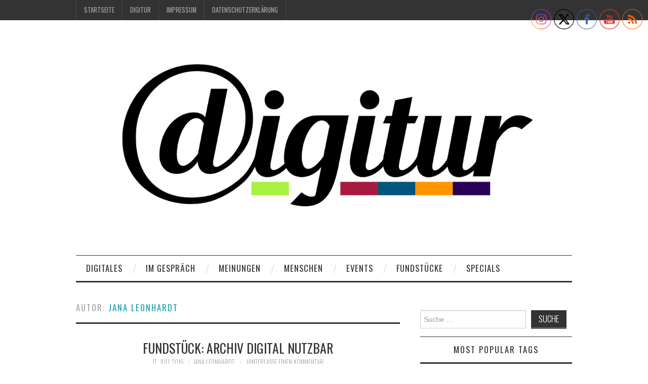

--- FILE ---
content_type: text/html; charset=UTF-8
request_url: https://digitur.de/author/skjaleon/
body_size: 84709
content:
<!DOCTYPE html>
<html lang="de-DE">
<head>
	<title>Jana Leonhardt, Autor auf Digitur</title>

	<meta charset="UTF-8">
	<meta name="viewport" content="width=device-width">

	<link rel="profile" href="http://gmpg.org/xfn/11">
	<link rel="pingback" href="https://digitur.de/xmlrpc.php">
	<link rel="shortcut icon" href="https://digitur.de/wp-content/uploads/2020/02/digitur_d_big-scaled.jpg" />


	          <script>
            (function(d){
              var js, id = 'powr-js', ref = d.getElementsByTagName('script')[0];
              if (d.getElementById(id)) {return;}
              js = d.createElement('script'); js.id = id; js.async = true;
              js.src = '//www.powr.io/powr.js';
              js.setAttribute('powr-token','sJiQTbQhow1463757226');
              js.setAttribute('external-type','wordpress');
              ref.parentNode.insertBefore(js, ref);
            }(document));
          </script>
          <meta name='robots' content='index, follow, max-image-preview:large, max-snippet:-1, max-video-preview:-1' />
<!-- Jetpack Site Verification Tags -->
<meta name="google-site-verification" content="A8n8TzMHZL0XIIZ9Pb6RAvLrAX9jo-8cHP1zcBznuVo" />

	<!-- This site is optimized with the Yoast SEO plugin v22.6 - https://yoast.com/wordpress/plugins/seo/ -->
	<title>Jana Leonhardt, Autor auf Digitur</title>
	<link rel="canonical" href="https://digitur.de/author/skjaleon/" />
	<meta property="og:locale" content="de_DE" />
	<meta property="og:type" content="profile" />
	<meta property="og:title" content="Jana Leonhardt, Autor auf Digitur" />
	<meta property="og:url" content="https://digitur.de/author/skjaleon/" />
	<meta property="og:site_name" content="Digitur" />
	<meta property="og:image" content="https://secure.gravatar.com/avatar/4282e3ef7789ad2cd8323e30788367b0?s=500&d=mm&r=g" />
	<script type="application/ld+json" class="yoast-schema-graph">{"@context":"https://schema.org","@graph":[{"@type":"ProfilePage","@id":"https://digitur.de/author/skjaleon/","url":"https://digitur.de/author/skjaleon/","name":"Jana Leonhardt, Autor auf Digitur","isPartOf":{"@id":"https://digitur.de/#website"},"breadcrumb":{"@id":"https://digitur.de/author/skjaleon/#breadcrumb"},"inLanguage":"de-DE","potentialAction":[{"@type":"ReadAction","target":["https://digitur.de/author/skjaleon/"]}]},{"@type":"BreadcrumbList","@id":"https://digitur.de/author/skjaleon/#breadcrumb","itemListElement":[{"@type":"ListItem","position":1,"name":"Home","item":"https://digitur.de/"},{"@type":"ListItem","position":2,"name":"Archiv für Jana Leonhardt"}]},{"@type":"WebSite","@id":"https://digitur.de/#website","url":"https://digitur.de/","name":"Digitur","description":"Literatur in der digitalen Welt","potentialAction":[{"@type":"SearchAction","target":{"@type":"EntryPoint","urlTemplate":"https://digitur.de/?s={search_term_string}"},"query-input":"required name=search_term_string"}],"inLanguage":"de-DE"},{"@type":"Person","@id":"https://digitur.de/#/schema/person/e4d98bf1daf69e2c6d871192d1037ea6","name":"Jana Leonhardt","image":{"@type":"ImageObject","inLanguage":"de-DE","@id":"https://digitur.de/#/schema/person/image/ac26e02e9b38eea64d952da62d09ea24","url":"https://secure.gravatar.com/avatar/4282e3ef7789ad2cd8323e30788367b0?s=96&d=mm&r=g","contentUrl":"https://secure.gravatar.com/avatar/4282e3ef7789ad2cd8323e30788367b0?s=96&d=mm&r=g","caption":"Jana Leonhardt"},"mainEntityOfPage":{"@id":"https://digitur.de/author/skjaleon/"}}]}</script>
	<!-- / Yoast SEO plugin. -->


<link rel='dns-prefetch' href='//stats.wp.com' />
<link rel='dns-prefetch' href='//fonts.googleapis.com' />
<link rel='dns-prefetch' href='//fonts.bunny.net' />
<link rel="alternate" type="application/rss+xml" title="Digitur &raquo; Feed" href="https://digitur.de/feed/" />
<link rel="alternate" type="application/rss+xml" title="Digitur &raquo; Kommentar-Feed" href="https://digitur.de/comments/feed/" />
<link rel="alternate" type="application/rss+xml" title="Digitur &raquo; Beiträge nach Jana Leonhardt Feed" href="https://digitur.de/author/skjaleon/feed/" />
<script type="text/javascript">
/* <![CDATA[ */
window._wpemojiSettings = {"baseUrl":"https:\/\/s.w.org\/images\/core\/emoji\/14.0.0\/72x72\/","ext":".png","svgUrl":"https:\/\/s.w.org\/images\/core\/emoji\/14.0.0\/svg\/","svgExt":".svg","source":{"concatemoji":"https:\/\/digitur.de\/wp-includes\/js\/wp-emoji-release.min.js?ver=6.4.1"}};
/*! This file is auto-generated */
!function(i,n){var o,s,e;function c(e){try{var t={supportTests:e,timestamp:(new Date).valueOf()};sessionStorage.setItem(o,JSON.stringify(t))}catch(e){}}function p(e,t,n){e.clearRect(0,0,e.canvas.width,e.canvas.height),e.fillText(t,0,0);var t=new Uint32Array(e.getImageData(0,0,e.canvas.width,e.canvas.height).data),r=(e.clearRect(0,0,e.canvas.width,e.canvas.height),e.fillText(n,0,0),new Uint32Array(e.getImageData(0,0,e.canvas.width,e.canvas.height).data));return t.every(function(e,t){return e===r[t]})}function u(e,t,n){switch(t){case"flag":return n(e,"\ud83c\udff3\ufe0f\u200d\u26a7\ufe0f","\ud83c\udff3\ufe0f\u200b\u26a7\ufe0f")?!1:!n(e,"\ud83c\uddfa\ud83c\uddf3","\ud83c\uddfa\u200b\ud83c\uddf3")&&!n(e,"\ud83c\udff4\udb40\udc67\udb40\udc62\udb40\udc65\udb40\udc6e\udb40\udc67\udb40\udc7f","\ud83c\udff4\u200b\udb40\udc67\u200b\udb40\udc62\u200b\udb40\udc65\u200b\udb40\udc6e\u200b\udb40\udc67\u200b\udb40\udc7f");case"emoji":return!n(e,"\ud83e\udef1\ud83c\udffb\u200d\ud83e\udef2\ud83c\udfff","\ud83e\udef1\ud83c\udffb\u200b\ud83e\udef2\ud83c\udfff")}return!1}function f(e,t,n){var r="undefined"!=typeof WorkerGlobalScope&&self instanceof WorkerGlobalScope?new OffscreenCanvas(300,150):i.createElement("canvas"),a=r.getContext("2d",{willReadFrequently:!0}),o=(a.textBaseline="top",a.font="600 32px Arial",{});return e.forEach(function(e){o[e]=t(a,e,n)}),o}function t(e){var t=i.createElement("script");t.src=e,t.defer=!0,i.head.appendChild(t)}"undefined"!=typeof Promise&&(o="wpEmojiSettingsSupports",s=["flag","emoji"],n.supports={everything:!0,everythingExceptFlag:!0},e=new Promise(function(e){i.addEventListener("DOMContentLoaded",e,{once:!0})}),new Promise(function(t){var n=function(){try{var e=JSON.parse(sessionStorage.getItem(o));if("object"==typeof e&&"number"==typeof e.timestamp&&(new Date).valueOf()<e.timestamp+604800&&"object"==typeof e.supportTests)return e.supportTests}catch(e){}return null}();if(!n){if("undefined"!=typeof Worker&&"undefined"!=typeof OffscreenCanvas&&"undefined"!=typeof URL&&URL.createObjectURL&&"undefined"!=typeof Blob)try{var e="postMessage("+f.toString()+"("+[JSON.stringify(s),u.toString(),p.toString()].join(",")+"));",r=new Blob([e],{type:"text/javascript"}),a=new Worker(URL.createObjectURL(r),{name:"wpTestEmojiSupports"});return void(a.onmessage=function(e){c(n=e.data),a.terminate(),t(n)})}catch(e){}c(n=f(s,u,p))}t(n)}).then(function(e){for(var t in e)n.supports[t]=e[t],n.supports.everything=n.supports.everything&&n.supports[t],"flag"!==t&&(n.supports.everythingExceptFlag=n.supports.everythingExceptFlag&&n.supports[t]);n.supports.everythingExceptFlag=n.supports.everythingExceptFlag&&!n.supports.flag,n.DOMReady=!1,n.readyCallback=function(){n.DOMReady=!0}}).then(function(){return e}).then(function(){var e;n.supports.everything||(n.readyCallback(),(e=n.source||{}).concatemoji?t(e.concatemoji):e.wpemoji&&e.twemoji&&(t(e.twemoji),t(e.wpemoji)))}))}((window,document),window._wpemojiSettings);
/* ]]> */
</script>
<style id='wp-emoji-styles-inline-css' type='text/css'>

	img.wp-smiley, img.emoji {
		display: inline !important;
		border: none !important;
		box-shadow: none !important;
		height: 1em !important;
		width: 1em !important;
		margin: 0 0.07em !important;
		vertical-align: -0.1em !important;
		background: none !important;
		padding: 0 !important;
	}
</style>
<link rel='stylesheet' id='wp-block-library-css' href='https://digitur.de/wp-includes/css/dist/block-library/style.min.css?ver=6.4.1' type='text/css' media='all' />
<style id='wp-block-library-inline-css' type='text/css'>
.has-text-align-justify{text-align:justify;}
</style>
<link rel='stylesheet' id='mediaelement-css' href='https://digitur.de/wp-includes/js/mediaelement/mediaelementplayer-legacy.min.css?ver=4.2.17' type='text/css' media='all' />
<link rel='stylesheet' id='wp-mediaelement-css' href='https://digitur.de/wp-includes/js/mediaelement/wp-mediaelement.min.css?ver=6.4.1' type='text/css' media='all' />
<style id='jetpack-sharing-buttons-style-inline-css' type='text/css'>
.jetpack-sharing-buttons__services-list{display:flex;flex-direction:row;flex-wrap:wrap;gap:0;list-style-type:none;margin:5px;padding:0}.jetpack-sharing-buttons__services-list.has-small-icon-size{font-size:12px}.jetpack-sharing-buttons__services-list.has-normal-icon-size{font-size:16px}.jetpack-sharing-buttons__services-list.has-large-icon-size{font-size:24px}.jetpack-sharing-buttons__services-list.has-huge-icon-size{font-size:36px}@media print{.jetpack-sharing-buttons__services-list{display:none!important}}.editor-styles-wrapper .wp-block-jetpack-sharing-buttons{gap:0;padding-inline-start:0}ul.jetpack-sharing-buttons__services-list.has-background{padding:1.25em 2.375em}
</style>
<style id='classic-theme-styles-inline-css' type='text/css'>
/*! This file is auto-generated */
.wp-block-button__link{color:#fff;background-color:#32373c;border-radius:9999px;box-shadow:none;text-decoration:none;padding:calc(.667em + 2px) calc(1.333em + 2px);font-size:1.125em}.wp-block-file__button{background:#32373c;color:#fff;text-decoration:none}
</style>
<style id='global-styles-inline-css' type='text/css'>
body{--wp--preset--color--black: #000000;--wp--preset--color--cyan-bluish-gray: #abb8c3;--wp--preset--color--white: #ffffff;--wp--preset--color--pale-pink: #f78da7;--wp--preset--color--vivid-red: #cf2e2e;--wp--preset--color--luminous-vivid-orange: #ff6900;--wp--preset--color--luminous-vivid-amber: #fcb900;--wp--preset--color--light-green-cyan: #7bdcb5;--wp--preset--color--vivid-green-cyan: #00d084;--wp--preset--color--pale-cyan-blue: #8ed1fc;--wp--preset--color--vivid-cyan-blue: #0693e3;--wp--preset--color--vivid-purple: #9b51e0;--wp--preset--gradient--vivid-cyan-blue-to-vivid-purple: linear-gradient(135deg,rgba(6,147,227,1) 0%,rgb(155,81,224) 100%);--wp--preset--gradient--light-green-cyan-to-vivid-green-cyan: linear-gradient(135deg,rgb(122,220,180) 0%,rgb(0,208,130) 100%);--wp--preset--gradient--luminous-vivid-amber-to-luminous-vivid-orange: linear-gradient(135deg,rgba(252,185,0,1) 0%,rgba(255,105,0,1) 100%);--wp--preset--gradient--luminous-vivid-orange-to-vivid-red: linear-gradient(135deg,rgba(255,105,0,1) 0%,rgb(207,46,46) 100%);--wp--preset--gradient--very-light-gray-to-cyan-bluish-gray: linear-gradient(135deg,rgb(238,238,238) 0%,rgb(169,184,195) 100%);--wp--preset--gradient--cool-to-warm-spectrum: linear-gradient(135deg,rgb(74,234,220) 0%,rgb(151,120,209) 20%,rgb(207,42,186) 40%,rgb(238,44,130) 60%,rgb(251,105,98) 80%,rgb(254,248,76) 100%);--wp--preset--gradient--blush-light-purple: linear-gradient(135deg,rgb(255,206,236) 0%,rgb(152,150,240) 100%);--wp--preset--gradient--blush-bordeaux: linear-gradient(135deg,rgb(254,205,165) 0%,rgb(254,45,45) 50%,rgb(107,0,62) 100%);--wp--preset--gradient--luminous-dusk: linear-gradient(135deg,rgb(255,203,112) 0%,rgb(199,81,192) 50%,rgb(65,88,208) 100%);--wp--preset--gradient--pale-ocean: linear-gradient(135deg,rgb(255,245,203) 0%,rgb(182,227,212) 50%,rgb(51,167,181) 100%);--wp--preset--gradient--electric-grass: linear-gradient(135deg,rgb(202,248,128) 0%,rgb(113,206,126) 100%);--wp--preset--gradient--midnight: linear-gradient(135deg,rgb(2,3,129) 0%,rgb(40,116,252) 100%);--wp--preset--font-size--small: 13px;--wp--preset--font-size--medium: 20px;--wp--preset--font-size--large: 36px;--wp--preset--font-size--x-large: 42px;--wp--preset--spacing--20: 0.44rem;--wp--preset--spacing--30: 0.67rem;--wp--preset--spacing--40: 1rem;--wp--preset--spacing--50: 1.5rem;--wp--preset--spacing--60: 2.25rem;--wp--preset--spacing--70: 3.38rem;--wp--preset--spacing--80: 5.06rem;--wp--preset--shadow--natural: 6px 6px 9px rgba(0, 0, 0, 0.2);--wp--preset--shadow--deep: 12px 12px 50px rgba(0, 0, 0, 0.4);--wp--preset--shadow--sharp: 6px 6px 0px rgba(0, 0, 0, 0.2);--wp--preset--shadow--outlined: 6px 6px 0px -3px rgba(255, 255, 255, 1), 6px 6px rgba(0, 0, 0, 1);--wp--preset--shadow--crisp: 6px 6px 0px rgba(0, 0, 0, 1);}:where(.is-layout-flex){gap: 0.5em;}:where(.is-layout-grid){gap: 0.5em;}body .is-layout-flow > .alignleft{float: left;margin-inline-start: 0;margin-inline-end: 2em;}body .is-layout-flow > .alignright{float: right;margin-inline-start: 2em;margin-inline-end: 0;}body .is-layout-flow > .aligncenter{margin-left: auto !important;margin-right: auto !important;}body .is-layout-constrained > .alignleft{float: left;margin-inline-start: 0;margin-inline-end: 2em;}body .is-layout-constrained > .alignright{float: right;margin-inline-start: 2em;margin-inline-end: 0;}body .is-layout-constrained > .aligncenter{margin-left: auto !important;margin-right: auto !important;}body .is-layout-constrained > :where(:not(.alignleft):not(.alignright):not(.alignfull)){max-width: var(--wp--style--global--content-size);margin-left: auto !important;margin-right: auto !important;}body .is-layout-constrained > .alignwide{max-width: var(--wp--style--global--wide-size);}body .is-layout-flex{display: flex;}body .is-layout-flex{flex-wrap: wrap;align-items: center;}body .is-layout-flex > *{margin: 0;}body .is-layout-grid{display: grid;}body .is-layout-grid > *{margin: 0;}:where(.wp-block-columns.is-layout-flex){gap: 2em;}:where(.wp-block-columns.is-layout-grid){gap: 2em;}:where(.wp-block-post-template.is-layout-flex){gap: 1.25em;}:where(.wp-block-post-template.is-layout-grid){gap: 1.25em;}.has-black-color{color: var(--wp--preset--color--black) !important;}.has-cyan-bluish-gray-color{color: var(--wp--preset--color--cyan-bluish-gray) !important;}.has-white-color{color: var(--wp--preset--color--white) !important;}.has-pale-pink-color{color: var(--wp--preset--color--pale-pink) !important;}.has-vivid-red-color{color: var(--wp--preset--color--vivid-red) !important;}.has-luminous-vivid-orange-color{color: var(--wp--preset--color--luminous-vivid-orange) !important;}.has-luminous-vivid-amber-color{color: var(--wp--preset--color--luminous-vivid-amber) !important;}.has-light-green-cyan-color{color: var(--wp--preset--color--light-green-cyan) !important;}.has-vivid-green-cyan-color{color: var(--wp--preset--color--vivid-green-cyan) !important;}.has-pale-cyan-blue-color{color: var(--wp--preset--color--pale-cyan-blue) !important;}.has-vivid-cyan-blue-color{color: var(--wp--preset--color--vivid-cyan-blue) !important;}.has-vivid-purple-color{color: var(--wp--preset--color--vivid-purple) !important;}.has-black-background-color{background-color: var(--wp--preset--color--black) !important;}.has-cyan-bluish-gray-background-color{background-color: var(--wp--preset--color--cyan-bluish-gray) !important;}.has-white-background-color{background-color: var(--wp--preset--color--white) !important;}.has-pale-pink-background-color{background-color: var(--wp--preset--color--pale-pink) !important;}.has-vivid-red-background-color{background-color: var(--wp--preset--color--vivid-red) !important;}.has-luminous-vivid-orange-background-color{background-color: var(--wp--preset--color--luminous-vivid-orange) !important;}.has-luminous-vivid-amber-background-color{background-color: var(--wp--preset--color--luminous-vivid-amber) !important;}.has-light-green-cyan-background-color{background-color: var(--wp--preset--color--light-green-cyan) !important;}.has-vivid-green-cyan-background-color{background-color: var(--wp--preset--color--vivid-green-cyan) !important;}.has-pale-cyan-blue-background-color{background-color: var(--wp--preset--color--pale-cyan-blue) !important;}.has-vivid-cyan-blue-background-color{background-color: var(--wp--preset--color--vivid-cyan-blue) !important;}.has-vivid-purple-background-color{background-color: var(--wp--preset--color--vivid-purple) !important;}.has-black-border-color{border-color: var(--wp--preset--color--black) !important;}.has-cyan-bluish-gray-border-color{border-color: var(--wp--preset--color--cyan-bluish-gray) !important;}.has-white-border-color{border-color: var(--wp--preset--color--white) !important;}.has-pale-pink-border-color{border-color: var(--wp--preset--color--pale-pink) !important;}.has-vivid-red-border-color{border-color: var(--wp--preset--color--vivid-red) !important;}.has-luminous-vivid-orange-border-color{border-color: var(--wp--preset--color--luminous-vivid-orange) !important;}.has-luminous-vivid-amber-border-color{border-color: var(--wp--preset--color--luminous-vivid-amber) !important;}.has-light-green-cyan-border-color{border-color: var(--wp--preset--color--light-green-cyan) !important;}.has-vivid-green-cyan-border-color{border-color: var(--wp--preset--color--vivid-green-cyan) !important;}.has-pale-cyan-blue-border-color{border-color: var(--wp--preset--color--pale-cyan-blue) !important;}.has-vivid-cyan-blue-border-color{border-color: var(--wp--preset--color--vivid-cyan-blue) !important;}.has-vivid-purple-border-color{border-color: var(--wp--preset--color--vivid-purple) !important;}.has-vivid-cyan-blue-to-vivid-purple-gradient-background{background: var(--wp--preset--gradient--vivid-cyan-blue-to-vivid-purple) !important;}.has-light-green-cyan-to-vivid-green-cyan-gradient-background{background: var(--wp--preset--gradient--light-green-cyan-to-vivid-green-cyan) !important;}.has-luminous-vivid-amber-to-luminous-vivid-orange-gradient-background{background: var(--wp--preset--gradient--luminous-vivid-amber-to-luminous-vivid-orange) !important;}.has-luminous-vivid-orange-to-vivid-red-gradient-background{background: var(--wp--preset--gradient--luminous-vivid-orange-to-vivid-red) !important;}.has-very-light-gray-to-cyan-bluish-gray-gradient-background{background: var(--wp--preset--gradient--very-light-gray-to-cyan-bluish-gray) !important;}.has-cool-to-warm-spectrum-gradient-background{background: var(--wp--preset--gradient--cool-to-warm-spectrum) !important;}.has-blush-light-purple-gradient-background{background: var(--wp--preset--gradient--blush-light-purple) !important;}.has-blush-bordeaux-gradient-background{background: var(--wp--preset--gradient--blush-bordeaux) !important;}.has-luminous-dusk-gradient-background{background: var(--wp--preset--gradient--luminous-dusk) !important;}.has-pale-ocean-gradient-background{background: var(--wp--preset--gradient--pale-ocean) !important;}.has-electric-grass-gradient-background{background: var(--wp--preset--gradient--electric-grass) !important;}.has-midnight-gradient-background{background: var(--wp--preset--gradient--midnight) !important;}.has-small-font-size{font-size: var(--wp--preset--font-size--small) !important;}.has-medium-font-size{font-size: var(--wp--preset--font-size--medium) !important;}.has-large-font-size{font-size: var(--wp--preset--font-size--large) !important;}.has-x-large-font-size{font-size: var(--wp--preset--font-size--x-large) !important;}
.wp-block-navigation a:where(:not(.wp-element-button)){color: inherit;}
:where(.wp-block-post-template.is-layout-flex){gap: 1.25em;}:where(.wp-block-post-template.is-layout-grid){gap: 1.25em;}
:where(.wp-block-columns.is-layout-flex){gap: 2em;}:where(.wp-block-columns.is-layout-grid){gap: 2em;}
.wp-block-pullquote{font-size: 1.5em;line-height: 1.6;}
</style>
<link rel='stylesheet' id='SFSImainCss-css' href='https://digitur.de/wp-content/plugins/ultimate-social-media-icons/css/sfsi-style.css?ver=2.9.5' type='text/css' media='all' />
<link rel='stylesheet' id='ppress-frontend-css' href='https://digitur.de/wp-content/plugins/wp-user-avatar/assets/css/frontend.min.css?ver=4.10.2' type='text/css' media='all' />
<link rel='stylesheet' id='ppress-flatpickr-css' href='https://digitur.de/wp-content/plugins/wp-user-avatar/assets/flatpickr/flatpickr.min.css?ver=4.10.2' type='text/css' media='all' />
<link rel='stylesheet' id='ppress-select2-css' href='https://digitur.de/wp-content/plugins/wp-user-avatar/assets/select2/select2.min.css?ver=6.4.1' type='text/css' media='all' />
<link rel='stylesheet' id='athemes-headings-fonts-css' href='//fonts.googleapis.com/css?family=Oswald%3A300%2C400%2C700&#038;ver=6.4.1' type='text/css' media='all' />
<link rel='stylesheet' id='athemes-symbols-css' href='https://digitur.de/wp-content/themes/fashionistas/css/athemes-symbols.css?ver=6.4.1' type='text/css' media='all' />
<link rel='stylesheet' id='athemes-bootstrap-css' href='https://digitur.de/wp-content/themes/fashionistas/css/bootstrap.min.css?ver=6.4.1' type='text/css' media='all' />
<link rel='stylesheet' id='athemes-style-css' href='https://digitur.de/wp-content/themes/fashionistas/style.css?ver=6.4.1' type='text/css' media='all' />
<style id='athemes-style-inline-css' type='text/css'>
button, input[type="button"], input[type="reset"], input[type="submit"], #top-navigation, #top-navigation li:hover ul, #top-navigation li.sfHover ul, #main-navigation li:hover ul, #main-navigation li.sfHover ul, #main-navigation > .sf-menu > ul, .site-content [class*="navigation"] a, .widget-tab-nav li.active a, .widget-social-icons li a [class^="ico-"]:before, .site-footer { background: ; }
#main-navigation, .entry-footer, .page-header, .author-info, .site-content [class*="navigation"] a:hover, .site-content .post-navigation, .comments-title, .widget, .widget-title, ul.widget-tab-nav, .site-extra { border-color: ; }
.site-title a { color: ; }
.site-description { color: ; }
.entry-title, .entry-title a { color: ; }
body { color: ; }

</style>
<link rel='stylesheet' id='sab-font-css' href='https://fonts.bunny.net/css?family=Josefin+Sans:400,700,400italic,700italic&#038;subset=latin' type='text/css' media='all' />
<link rel='stylesheet' id='tmm-css' href='https://digitur.de/wp-content/plugins/team-members/inc/css/tmm_style.css?ver=6.4.1' type='text/css' media='all' />
<link rel='stylesheet' id='jetpack_css-css' href='https://digitur.de/wp-content/plugins/jetpack/css/jetpack.css?ver=13.3.1' type='text/css' media='all' />
<link rel='stylesheet' id='lightboxStyle-css' href='https://digitur.de/wp-content/plugins/lightbox-plus/css/fancypants/colorbox.min.css?ver=2.7.2' type='text/css' media='screen' />
<script type="text/javascript" src="https://digitur.de/wp-includes/js/jquery/jquery.min.js?ver=3.7.1" id="jquery-core-js"></script>
<script type="text/javascript" src="https://digitur.de/wp-includes/js/jquery/jquery-migrate.min.js?ver=3.4.1" id="jquery-migrate-js"></script>
<script type="text/javascript" src="https://digitur.de/wp-content/plugins/wp-user-avatar/assets/flatpickr/flatpickr.min.js?ver=4.10.2" id="ppress-flatpickr-js"></script>
<script type="text/javascript" src="https://digitur.de/wp-content/plugins/wp-user-avatar/assets/select2/select2.min.js?ver=4.10.2" id="ppress-select2-js"></script>
<script type="text/javascript" src="https://digitur.de/wp-content/themes/fashionistas/js/bootstrap.min.js?ver=6.4.1" id="athemes-bootstrap-js-js"></script>
<script type="text/javascript" src="https://digitur.de/wp-content/themes/fashionistas/js/hoverIntent.js?ver=6.4.1" id="athemes-superfish-hoverIntent-js"></script>
<script type="text/javascript" src="https://digitur.de/wp-content/themes/fashionistas/js/superfish.js?ver=6.4.1" id="athemes-superfish-js"></script>
<script type="text/javascript" src="https://digitur.de/wp-content/themes/fashionistas/js/settings.js?ver=6.4.1" id="athemes-settings-js"></script>
<link rel="https://api.w.org/" href="https://digitur.de/wp-json/" /><link rel="alternate" type="application/json" href="https://digitur.de/wp-json/wp/v2/users/38" /><link rel="EditURI" type="application/rsd+xml" title="RSD" href="https://digitur.de/xmlrpc.php?rsd" />
<meta name="generator" content="WordPress 6.4.1" />
	<style>img#wpstats{display:none}</style>
		<!--[if lt IE 9]>
<script src="https://digitur.de/wp-content/themes/fashionistas/js/html5shiv.js"></script>
<![endif]-->
<style type="text/css">.saboxplugin-wrap{-webkit-box-sizing:border-box;-moz-box-sizing:border-box;-ms-box-sizing:border-box;box-sizing:border-box;border:1px solid #eee;width:100%;clear:both;display:block;overflow:hidden;word-wrap:break-word;position:relative}.saboxplugin-wrap .saboxplugin-gravatar{float:left;padding:0 20px 20px 20px}.saboxplugin-wrap .saboxplugin-gravatar img{max-width:100px;height:auto;border-radius:0;}.saboxplugin-wrap .saboxplugin-authorname{font-size:18px;line-height:1;margin:20px 0 0 20px;display:block}.saboxplugin-wrap .saboxplugin-authorname a{text-decoration:none}.saboxplugin-wrap .saboxplugin-authorname a:focus{outline:0}.saboxplugin-wrap .saboxplugin-desc{display:block;margin:5px 20px}.saboxplugin-wrap .saboxplugin-desc a{text-decoration:underline}.saboxplugin-wrap .saboxplugin-desc p{margin:5px 0 12px}.saboxplugin-wrap .saboxplugin-web{margin:0 20px 15px;text-align:left}.saboxplugin-wrap .sab-web-position{text-align:right}.saboxplugin-wrap .saboxplugin-web a{color:#ccc;text-decoration:none}.saboxplugin-wrap .saboxplugin-socials{position:relative;display:block;background:#fcfcfc;padding:5px;border-top:1px solid #eee}.saboxplugin-wrap .saboxplugin-socials a svg{width:20px;height:20px}.saboxplugin-wrap .saboxplugin-socials a svg .st2{fill:#fff; transform-origin:center center;}.saboxplugin-wrap .saboxplugin-socials a svg .st1{fill:rgba(0,0,0,.3)}.saboxplugin-wrap .saboxplugin-socials a:hover{opacity:.8;-webkit-transition:opacity .4s;-moz-transition:opacity .4s;-o-transition:opacity .4s;transition:opacity .4s;box-shadow:none!important;-webkit-box-shadow:none!important}.saboxplugin-wrap .saboxplugin-socials .saboxplugin-icon-color{box-shadow:none;padding:0;border:0;-webkit-transition:opacity .4s;-moz-transition:opacity .4s;-o-transition:opacity .4s;transition:opacity .4s;display:inline-block;color:#fff;font-size:0;text-decoration:inherit;margin:5px;-webkit-border-radius:0;-moz-border-radius:0;-ms-border-radius:0;-o-border-radius:0;border-radius:0;overflow:hidden}.saboxplugin-wrap .saboxplugin-socials .saboxplugin-icon-grey{text-decoration:inherit;box-shadow:none;position:relative;display:-moz-inline-stack;display:inline-block;vertical-align:middle;zoom:1;margin:10px 5px;color:#444;fill:#444}.clearfix:after,.clearfix:before{content:' ';display:table;line-height:0;clear:both}.ie7 .clearfix{zoom:1}.saboxplugin-socials.sabox-colored .saboxplugin-icon-color .sab-twitch{border-color:#38245c}.saboxplugin-socials.sabox-colored .saboxplugin-icon-color .sab-addthis{border-color:#e91c00}.saboxplugin-socials.sabox-colored .saboxplugin-icon-color .sab-behance{border-color:#003eb0}.saboxplugin-socials.sabox-colored .saboxplugin-icon-color .sab-delicious{border-color:#06c}.saboxplugin-socials.sabox-colored .saboxplugin-icon-color .sab-deviantart{border-color:#036824}.saboxplugin-socials.sabox-colored .saboxplugin-icon-color .sab-digg{border-color:#00327c}.saboxplugin-socials.sabox-colored .saboxplugin-icon-color .sab-dribbble{border-color:#ba1655}.saboxplugin-socials.sabox-colored .saboxplugin-icon-color .sab-facebook{border-color:#1e2e4f}.saboxplugin-socials.sabox-colored .saboxplugin-icon-color .sab-flickr{border-color:#003576}.saboxplugin-socials.sabox-colored .saboxplugin-icon-color .sab-github{border-color:#264874}.saboxplugin-socials.sabox-colored .saboxplugin-icon-color .sab-google{border-color:#0b51c5}.saboxplugin-socials.sabox-colored .saboxplugin-icon-color .sab-googleplus{border-color:#96271a}.saboxplugin-socials.sabox-colored .saboxplugin-icon-color .sab-html5{border-color:#902e13}.saboxplugin-socials.sabox-colored .saboxplugin-icon-color .sab-instagram{border-color:#1630aa}.saboxplugin-socials.sabox-colored .saboxplugin-icon-color .sab-linkedin{border-color:#00344f}.saboxplugin-socials.sabox-colored .saboxplugin-icon-color .sab-pinterest{border-color:#5b040e}.saboxplugin-socials.sabox-colored .saboxplugin-icon-color .sab-reddit{border-color:#992900}.saboxplugin-socials.sabox-colored .saboxplugin-icon-color .sab-rss{border-color:#a43b0a}.saboxplugin-socials.sabox-colored .saboxplugin-icon-color .sab-sharethis{border-color:#5d8420}.saboxplugin-socials.sabox-colored .saboxplugin-icon-color .sab-skype{border-color:#00658a}.saboxplugin-socials.sabox-colored .saboxplugin-icon-color .sab-soundcloud{border-color:#995200}.saboxplugin-socials.sabox-colored .saboxplugin-icon-color .sab-spotify{border-color:#0f612c}.saboxplugin-socials.sabox-colored .saboxplugin-icon-color .sab-stackoverflow{border-color:#a95009}.saboxplugin-socials.sabox-colored .saboxplugin-icon-color .sab-steam{border-color:#006388}.saboxplugin-socials.sabox-colored .saboxplugin-icon-color .sab-user_email{border-color:#b84e05}.saboxplugin-socials.sabox-colored .saboxplugin-icon-color .sab-stumbleUpon{border-color:#9b280e}.saboxplugin-socials.sabox-colored .saboxplugin-icon-color .sab-tumblr{border-color:#10151b}.saboxplugin-socials.sabox-colored .saboxplugin-icon-color .sab-twitter{border-color:#0967a0}.saboxplugin-socials.sabox-colored .saboxplugin-icon-color .sab-vimeo{border-color:#0d7091}.saboxplugin-socials.sabox-colored .saboxplugin-icon-color .sab-windows{border-color:#003f71}.saboxplugin-socials.sabox-colored .saboxplugin-icon-color .sab-whatsapp{border-color:#003f71}.saboxplugin-socials.sabox-colored .saboxplugin-icon-color .sab-wordpress{border-color:#0f3647}.saboxplugin-socials.sabox-colored .saboxplugin-icon-color .sab-yahoo{border-color:#14002d}.saboxplugin-socials.sabox-colored .saboxplugin-icon-color .sab-youtube{border-color:#900}.saboxplugin-socials.sabox-colored .saboxplugin-icon-color .sab-xing{border-color:#000202}.saboxplugin-socials.sabox-colored .saboxplugin-icon-color .sab-mixcloud{border-color:#2475a0}.saboxplugin-socials.sabox-colored .saboxplugin-icon-color .sab-vk{border-color:#243549}.saboxplugin-socials.sabox-colored .saboxplugin-icon-color .sab-medium{border-color:#00452c}.saboxplugin-socials.sabox-colored .saboxplugin-icon-color .sab-quora{border-color:#420e00}.saboxplugin-socials.sabox-colored .saboxplugin-icon-color .sab-meetup{border-color:#9b181c}.saboxplugin-socials.sabox-colored .saboxplugin-icon-color .sab-goodreads{border-color:#000}.saboxplugin-socials.sabox-colored .saboxplugin-icon-color .sab-snapchat{border-color:#999700}.saboxplugin-socials.sabox-colored .saboxplugin-icon-color .sab-500px{border-color:#00557f}.saboxplugin-socials.sabox-colored .saboxplugin-icon-color .sab-mastodont{border-color:#185886}.sabox-plus-item{margin-bottom:20px}@media screen and (max-width:480px){.saboxplugin-wrap{text-align:center}.saboxplugin-wrap .saboxplugin-gravatar{float:none;padding:20px 0;text-align:center;margin:0 auto;display:block}.saboxplugin-wrap .saboxplugin-gravatar img{float:none;display:inline-block;display:-moz-inline-stack;vertical-align:middle;zoom:1}.saboxplugin-wrap .saboxplugin-desc{margin:0 10px 20px;text-align:center}.saboxplugin-wrap .saboxplugin-authorname{text-align:center;margin:10px 0 20px}}body .saboxplugin-authorname a,body .saboxplugin-authorname a:hover{box-shadow:none;-webkit-box-shadow:none}a.sab-profile-edit{font-size:16px!important;line-height:1!important}.sab-edit-settings a,a.sab-profile-edit{color:#0073aa!important;box-shadow:none!important;-webkit-box-shadow:none!important}.sab-edit-settings{margin-right:15px;position:absolute;right:0;z-index:2;bottom:10px;line-height:20px}.sab-edit-settings i{margin-left:5px}.saboxplugin-socials{line-height:1!important}.rtl .saboxplugin-wrap .saboxplugin-gravatar{float:right}.rtl .saboxplugin-wrap .saboxplugin-authorname{display:flex;align-items:center}.rtl .saboxplugin-wrap .saboxplugin-authorname .sab-profile-edit{margin-right:10px}.rtl .sab-edit-settings{right:auto;left:0}img.sab-custom-avatar{max-width:75px;}.saboxplugin-wrap {border-color:#3f3838;}.saboxplugin-wrap .saboxplugin-socials {border-color:#3f3838;}.saboxplugin-wrap{ border-width: 0px; }.saboxplugin-wrap .saboxplugin-gravatar img {-webkit-border-radius:50%;-moz-border-radius:50%;-ms-border-radius:50%;-o-border-radius:50%;border-radius:50%;}.saboxplugin-wrap .saboxplugin-gravatar img {-webkit-border-radius:50%;-moz-border-radius:50%;-ms-border-radius:50%;-o-border-radius:50%;border-radius:50%;}.saboxplugin-wrap .saboxplugin-authorname {font-family:"Josefin Sans";}.saboxplugin-wrap .saboxplugin-desc {font-family:None;}.saboxplugin-wrap {margin-top:0px; margin-bottom:0px; padding: 0px 0px }.saboxplugin-wrap .saboxplugin-authorname {font-size:20px; line-height:27px;}.saboxplugin-wrap .saboxplugin-desc p, .saboxplugin-wrap .saboxplugin-desc {font-size:14px !important; line-height:21px !important;}.saboxplugin-wrap .saboxplugin-web {font-size:14px;}.saboxplugin-wrap .saboxplugin-socials a svg {width:18px;height:18px;}</style></head>

<body class="archive author author-skjaleon author-38 sfsi_actvite_theme_thin group-blog">

	<nav id="top-navigation" class="main-navigation" role="navigation">
		<div class="clearfix container">
			<div class="sf-menu"><ul id="menu-digitur" class="menu"><li id="menu-item-10447" class="menu-item menu-item-type-custom menu-item-object-custom menu-item-home menu-item-10447"><a href="https://digitur.de">Startseite</a></li>
<li id="menu-item-10448" class="menu-item menu-item-type-post_type menu-item-object-page menu-item-has-children menu-item-10448"><a href="https://digitur.de/ueber-uns/">Digitur</a>
<ul class="sub-menu">
	<li id="menu-item-10450" class="menu-item menu-item-type-post_type menu-item-object-page menu-item-10450"><a href="https://digitur.de/ueber-uns/gruendungsteam/">Gründungsteam</a></li>
	<li id="menu-item-10449" class="menu-item menu-item-type-post_type menu-item-object-page menu-item-10449"><a href="https://digitur.de/ueber-uns/ueber_uns/">Über uns</a></li>
</ul>
</li>
<li id="menu-item-10451" class="menu-item menu-item-type-post_type menu-item-object-page menu-item-10451"><a href="https://digitur.de/impressum/">Impressum</a></li>
<li id="menu-item-10452" class="menu-item menu-item-type-post_type menu-item-object-page menu-item-privacy-policy menu-item-10452"><a rel="privacy-policy" href="https://digitur.de/datenschutzerklaerung/">Datenschutzerklärung</a></li>
</ul></div>		</div>
	<!-- #top-navigation --></nav>

	<header id="masthead" class="clearfix container site-header" role="banner">
		<div class="site-branding">
							<a href="https://digitur.de/" title="Digitur"><img src="https://digitur.de/wp-content/uploads/2020/02/3a997425cefe4f2f90860c5824e558b3.jpeg" alt="Digitur" /></a>
					<!-- .site-branding --></div>

					<!-- #masthead --></header>

	<nav id="main-navigation" class="container main-navigation" role="navigation">
		<a href="#main-navigation" class="nav-open">Menu</a>
		<a href="#" class="nav-close">Close</a>
		<div class="sf-menu"><ul id="menu-menue" class="menu"><li id="menu-item-13079" class="menu-item menu-item-type-taxonomy menu-item-object-category menu-item-13079"><a href="https://digitur.de/category/digitales/">Digitales</a></li>
<li id="menu-item-13080" class="menu-item menu-item-type-taxonomy menu-item-object-category menu-item-13080"><a href="https://digitur.de/category/im-gespraech/">Im Gespräch</a></li>
<li id="menu-item-13082" class="menu-item menu-item-type-taxonomy menu-item-object-category menu-item-13082"><a href="https://digitur.de/category/meinungen/">Meinungen</a></li>
<li id="menu-item-3788" class="menu-item menu-item-type-taxonomy menu-item-object-category menu-item-3788"><a href="https://digitur.de/category/menschen/">Menschen</a></li>
<li id="menu-item-3752" class="menu-item menu-item-type-taxonomy menu-item-object-category menu-item-3752"><a href="https://digitur.de/category/aktuell/">Events</a></li>
<li id="menu-item-3754" class="menu-item menu-item-type-taxonomy menu-item-object-category menu-item-3754"><a href="https://digitur.de/category/fundstuecke/">Fundstücke</a></li>
<li id="menu-item-13081" class="menu-item menu-item-type-taxonomy menu-item-object-category menu-item-13081"><a href="https://digitur.de/category/specials/">Specials</a></li>
</ul></div>	<!-- #main-navigation --></nav>

	<div id="main" class="site-main">
		<div class="clearfix container">
	<section id="primary" class="content-area">
		<div id="content" class="site-content" role="main">

		
			<header class="page-header">
				<h1 class="page-title">
					Autor: <span class="vcard"><a class="url fn n" href="https://digitur.de/author/skjaleon/" title="Jana Leonhardt" rel="me">Jana Leonhardt</a></span>				</h1>
							</header><!-- .page-header -->

						
				
<article id="post-6691" class="clearfix post-6691 post type-post status-publish format-standard hentry category-fundstuecke category-im_netz tag-digitalisierung tag-literaturwissenschaft">
	<header class="entry-header">
		<h2 class="entry-title"><a href="https://digitur.de/fundstueck-archiv-digital-nutzbar/" rel="bookmark">Fundstück: Archiv digital nutzbar</a></h2>

				<div class="entry-meta">
			<span class="posted-on"><a href="https://digitur.de/fundstueck-archiv-digital-nutzbar/" rel="bookmark"><time class="entry-date published updated" datetime="2016-07-17T09:56:19+02:00">17. Juli 2016</time></a></span><span class="byline"><span class="author vcard"><a class="url fn n" href="https://digitur.de/author/skjaleon/">Jana Leonhardt</a></span></span>
						<span class="comments-link"> <a href="https://digitur.de/fundstueck-archiv-digital-nutzbar/#respond">Hinterlasse einen Kommentar</a></span>
					<!-- .entry-meta --></div>
			<!-- .entry-header --></header>

		

			<div class="entry-summary">
			<p>Im Krebsgang, Mein Jahrhundert &#8211; Werke, die Literaturinteressierte wohl sofort mit dem 2015 verstorbenen Literaturnobelpreisträger Günter Grass in Verbindung bringen. Manuskripte, unter anderem dieser Werker, befinden sich neben einigen seiner Zeichnungen, Lithographien, Radierungen und Aquarelle im Günter-Grass-Haus in Lübeck. Dieser Nachlass wurde nun eingescannt.&hellip; <a href="https://digitur.de/fundstueck-archiv-digital-nutzbar/" class="more-link">Weiterlesen <span class="meta-nav">&rarr;</span></a></p>
		<!-- .entry-summary --></div>
	
	<footer class="entry-meta entry-footer">
								<span class="cat-links">
				<i class="ico-folder"></i> <a href="https://digitur.de/category/fundstuecke/" rel="category tag">Fundstücke</a>, <a href="https://digitur.de/category/digitales/im_netz/" rel="category tag">Im Netz</a>			</span>
			
						<span class="tags-links">
				<i class="ico-tags"></i> <a href="https://digitur.de/tag/digitalisierung/" rel="tag">Digitalisierung</a>, <a href="https://digitur.de/tag/literaturwissenschaft/" rel="tag">Literaturwissenschaft</a>			</span>
						<!-- .entry-meta --></footer>
<!-- #post-6691--></article>
			
				
<article id="post-6416" class="clearfix post-6416 post type-post status-publish format-standard hentry category-fundstuecke category-im_netz tag-buch tag-digitalisierung">
	<header class="entry-header">
		<h2 class="entry-title"><a href="https://digitur.de/fundstueck-bibel-2-0/" rel="bookmark">Fundstück: Bibel 2.0</a></h2>

				<div class="entry-meta">
			<span class="posted-on"><a href="https://digitur.de/fundstueck-bibel-2-0/" rel="bookmark"><time class="entry-date published updated" datetime="2016-06-03T15:37:05+02:00">3. Juni 2016</time></a></span><span class="byline"><span class="author vcard"><a class="url fn n" href="https://digitur.de/author/skjaleon/">Jana Leonhardt</a></span></span>
						<span class="comments-link"> <a href="https://digitur.de/fundstueck-bibel-2-0/#respond">Hinterlasse einen Kommentar</a></span>
					<!-- .entry-meta --></div>
			<!-- .entry-header --></header>

		

			<div class="entry-summary">
			<p>&#8222;Am Anfang schuf Gott Himmel und Erde.&#8220; So steht es im 1. Buch Mose geschrieben und so ist es auch den meisten geläufig. Doch kennen Sie auch die neueste Version dieses Bibeltextes? Anstatt auf Worte, setzte der Erfinder hauptsächlich auf Emojis. Apropos&hellip; <a href="https://digitur.de/fundstueck-bibel-2-0/" class="more-link">Weiterlesen <span class="meta-nav">&rarr;</span></a></p>
		<!-- .entry-summary --></div>
	
	<footer class="entry-meta entry-footer">
								<span class="cat-links">
				<i class="ico-folder"></i> <a href="https://digitur.de/category/fundstuecke/" rel="category tag">Fundstücke</a>, <a href="https://digitur.de/category/digitales/im_netz/" rel="category tag">Im Netz</a>			</span>
			
						<span class="tags-links">
				<i class="ico-tags"></i> <a href="https://digitur.de/tag/buch/" rel="tag">Buch</a>, <a href="https://digitur.de/tag/digitalisierung/" rel="tag">Digitalisierung</a>			</span>
						<!-- .entry-meta --></footer>
<!-- #post-6416--></article>
			
				
<article id="post-6301" class="clearfix post-6301 post type-post status-publish format-standard hentry category-fundstuecke category-trends tag-buchhandel tag-verlag">
	<header class="entry-header">
		<h2 class="entry-title"><a href="https://digitur.de/fundstueck-tonies-kombination-aus-spielzeug-und-literatur/" rel="bookmark">Fundstück: Hörspielfiguren &#8222;Tonies&#8220;</a></h2>

				<div class="entry-meta">
			<span class="posted-on"><a href="https://digitur.de/fundstueck-tonies-kombination-aus-spielzeug-und-literatur/" rel="bookmark"><time class="entry-date published updated" datetime="2016-04-28T12:56:52+02:00">28. April 2016</time></a></span><span class="byline"><span class="author vcard"><a class="url fn n" href="https://digitur.de/author/skjaleon/">Jana Leonhardt</a></span></span>
						<span class="comments-link"> <a href="https://digitur.de/fundstueck-tonies-kombination-aus-spielzeug-und-literatur/#respond">Hinterlasse einen Kommentar</a></span>
					<!-- .entry-meta --></div>
			<!-- .entry-header --></header>

		

			<div class="entry-summary">
			<p>Kinder mit Literatur vertraut machen. Wie ginge das besser als mit dem Vorlesen von Geschichten? Doch manchmal fehlt Eltern die Zeit, um mit dem Nachwuchs und mit Hilfe von Büchern in eine Phantasiewelt einzutauchen, spannende Abenteuer zu erleben oder auf&hellip; <a href="https://digitur.de/fundstueck-tonies-kombination-aus-spielzeug-und-literatur/" class="more-link">Weiterlesen <span class="meta-nav">&rarr;</span></a></p>
		<!-- .entry-summary --></div>
	
	<footer class="entry-meta entry-footer">
								<span class="cat-links">
				<i class="ico-folder"></i> <a href="https://digitur.de/category/fundstuecke/" rel="category tag">Fundstücke</a>, <a href="https://digitur.de/category/trends/" rel="category tag">Trends</a>			</span>
			
						<span class="tags-links">
				<i class="ico-tags"></i> <a href="https://digitur.de/tag/buchhandel/" rel="tag">Buchhandel</a>, <a href="https://digitur.de/tag/verlag/" rel="tag">Verlag</a>			</span>
						<!-- .entry-meta --></footer>
<!-- #post-6301--></article>
			
				
<article id="post-5584" class="clearfix post-5584 post type-post status-publish format-standard hentry category-fundstuecke category-wissen tag-digitalisierung tag-internetkommunikation">
	<header class="entry-header">
		<h2 class="entry-title"><a href="https://digitur.de/fundstueck-nr-93-programmieren-lernen-fuer-die-ganze-kleinen/" rel="bookmark">Fundstück: Programmieren lernen für die ganz Kleinen</a></h2>

				<div class="entry-meta">
			<span class="posted-on"><a href="https://digitur.de/fundstueck-nr-93-programmieren-lernen-fuer-die-ganze-kleinen/" rel="bookmark"><time class="entry-date published updated" datetime="2016-01-07T09:55:24+01:00">7. Januar 2016</time></a></span><span class="byline"><span class="author vcard"><a class="url fn n" href="https://digitur.de/author/skjaleon/">Jana Leonhardt</a></span></span>
						<span class="comments-link"> <a href="https://digitur.de/fundstueck-nr-93-programmieren-lernen-fuer-die-ganze-kleinen/#respond">Hinterlasse einen Kommentar</a></span>
					<!-- .entry-meta --></div>
			<!-- .entry-header --></header>

		

			<div class="entry-summary">
			<p>Die Kinder der heutigen Zeit sind zweifelsohne Digital Natives. Smartphones, Tablets und auch Laptops sind ständige Begleiter, für wohl kaum ein Kind etwas Unbekanntes. Damit all die neuen Techniken und Anwendungen funktionieren, die zu den täglichen Begleitern geworden sind, gehört&hellip; <a href="https://digitur.de/fundstueck-nr-93-programmieren-lernen-fuer-die-ganze-kleinen/" class="more-link">Weiterlesen <span class="meta-nav">&rarr;</span></a></p>
		<!-- .entry-summary --></div>
	
	<footer class="entry-meta entry-footer">
								<span class="cat-links">
				<i class="ico-folder"></i> <a href="https://digitur.de/category/fundstuecke/" rel="category tag">Fundstücke</a>, <a href="https://digitur.de/category/wissen/" rel="category tag">Wissen</a>			</span>
			
						<span class="tags-links">
				<i class="ico-tags"></i> <a href="https://digitur.de/tag/digitalisierung/" rel="tag">Digitalisierung</a>, <a href="https://digitur.de/tag/internetkommunikation/" rel="tag">Internetkommunikation</a>			</span>
						<!-- .entry-meta --></footer>
<!-- #post-5584--></article>
			
				
<article id="post-5446" class="clearfix post-5446 post type-post status-publish format-standard hentry category-fundstuecke category-trends tag-belletristik tag-digitales-lesen">
	<header class="entry-header">
		<h2 class="entry-title"><a href="https://digitur.de/fundstueck-nr-91-geschichten-vorlesen-2-0/" rel="bookmark">Fundstück: Geschichten Vorlesen 2.0</a></h2>

				<div class="entry-meta">
			<span class="posted-on"><a href="https://digitur.de/fundstueck-nr-91-geschichten-vorlesen-2-0/" rel="bookmark"><time class="entry-date published updated" datetime="2015-12-08T18:23:54+01:00">8. Dezember 2015</time></a></span><span class="byline"><span class="author vcard"><a class="url fn n" href="https://digitur.de/author/skjaleon/">Jana Leonhardt</a></span></span>
						<span class="comments-link"> <a href="https://digitur.de/fundstueck-nr-91-geschichten-vorlesen-2-0/#respond">Hinterlasse einen Kommentar</a></span>
					<!-- .entry-meta --></div>
			<!-- .entry-header --></header>

		

			<div class="entry-summary">
			<p>Die Gute Nacht-Geschichte ist für viele Kinder ein festes, tägliches Ritual. Während der kalten Jahreszeit, vor allem auch jetzt in der (Vor-)Weihnachtszeit, werden Bücher bei den Kleinsten immer beliebter. Doch was, wenn die Eltern keine Zeit haben? LivingKidsBooks bietet eine Lösung, genau für&hellip; <a href="https://digitur.de/fundstueck-nr-91-geschichten-vorlesen-2-0/" class="more-link">Weiterlesen <span class="meta-nav">&rarr;</span></a></p>
		<!-- .entry-summary --></div>
	
	<footer class="entry-meta entry-footer">
								<span class="cat-links">
				<i class="ico-folder"></i> <a href="https://digitur.de/category/fundstuecke/" rel="category tag">Fundstücke</a>, <a href="https://digitur.de/category/trends/" rel="category tag">Trends</a>			</span>
			
						<span class="tags-links">
				<i class="ico-tags"></i> <a href="https://digitur.de/tag/belletristik/" rel="tag">Belletristik</a>, <a href="https://digitur.de/tag/digitales-lesen/" rel="tag">Digitales Lesen</a>			</span>
						<!-- .entry-meta --></footer>
<!-- #post-5446--></article>
			
				
<article id="post-5097" class="clearfix post-5097 post type-post status-publish format-standard hentry category-im_netz tag-digitalisierung tag-internetkommunikation">
	<header class="entry-header">
		<h2 class="entry-title"><a href="https://digitur.de/digitale-trauer-wie-das-web-2-0-mit-dem-tod-umgeht/" rel="bookmark">Digitale Trauer &#8211; Wie das Web 2.0 mit dem Tod umgeht</a></h2>

				<div class="entry-meta">
			<span class="posted-on"><a href="https://digitur.de/digitale-trauer-wie-das-web-2-0-mit-dem-tod-umgeht/" rel="bookmark"><time class="entry-date published updated" datetime="2015-09-11T09:06:36+02:00">11. September 2015</time></a></span><span class="byline"><span class="author vcard"><a class="url fn n" href="https://digitur.de/author/skjaleon/">Jana Leonhardt</a></span></span>
						<span class="comments-link"> <a href="https://digitur.de/digitale-trauer-wie-das-web-2-0-mit-dem-tod-umgeht/#comments">1 Kommentar</a></span>
					<!-- .entry-meta --></div>
			<!-- .entry-header --></header>

		

			<div class="entry-summary">
			<p>Schöne Momente niemals vergessen, Freunde und Familienmitglieder nicht verschwinden lassen – Erinnerungen an Verstorbene helfen bei der Trauerbewältigung. Doch oftmals verblassen die Erinnerungen an die geliebten Menschen mit den Jahren, ungewollt. An jede Einzelheit (das Lächeln, Gesten und Mimiken) kann sich&hellip; <a href="https://digitur.de/digitale-trauer-wie-das-web-2-0-mit-dem-tod-umgeht/" class="more-link">Weiterlesen <span class="meta-nav">&rarr;</span></a></p>
		<!-- .entry-summary --></div>
	
	<footer class="entry-meta entry-footer">
								<span class="cat-links">
				<i class="ico-folder"></i> <a href="https://digitur.de/category/digitales/im_netz/" rel="category tag">Im Netz</a>			</span>
			
						<span class="tags-links">
				<i class="ico-tags"></i> <a href="https://digitur.de/tag/digitalisierung/" rel="tag">Digitalisierung</a>, <a href="https://digitur.de/tag/internetkommunikation/" rel="tag">Internetkommunikation</a>			</span>
						<!-- .entry-meta --></footer>
<!-- #post-5097--></article>
			
				
<article id="post-5054" class="clearfix post-5054 post type-post status-publish format-standard hentry category-aktuell category-fundstuecke tag-events">
	<header class="entry-header">
		<h2 class="entry-title"><a href="https://digitur.de/fundstueck-nr-80-kunstwerke-aus-pixeln/" rel="bookmark">Fundstück: Kunstwerke aus Pixeln</a></h2>

				<div class="entry-meta">
			<span class="posted-on"><a href="https://digitur.de/fundstueck-nr-80-kunstwerke-aus-pixeln/" rel="bookmark"><time class="entry-date published updated" datetime="2015-08-23T19:59:10+02:00">23. August 2015</time></a></span><span class="byline"><span class="author vcard"><a class="url fn n" href="https://digitur.de/author/skjaleon/">Jana Leonhardt</a></span></span>
						<span class="comments-link"> <a href="https://digitur.de/fundstueck-nr-80-kunstwerke-aus-pixeln/#respond">Hinterlasse einen Kommentar</a></span>
					<!-- .entry-meta --></div>
			<!-- .entry-header --></header>

		

			<div class="entry-summary">
			<p>Welche Sendung kommt denn im Anschluss, wie sind die aktuellen Fußball-Ergebnisse und was ergab eigentlich die Ziehung der Lottozahlen? Mal ehrlich, wer hat sich solche Fragen beim Fernsehen nicht schon einmal gestellt? Zumeist wird das Internet bzw. Smartphone oder Tablet genutzt, um&hellip; <a href="https://digitur.de/fundstueck-nr-80-kunstwerke-aus-pixeln/" class="more-link">Weiterlesen <span class="meta-nav">&rarr;</span></a></p>
		<!-- .entry-summary --></div>
	
	<footer class="entry-meta entry-footer">
								<span class="cat-links">
				<i class="ico-folder"></i> <a href="https://digitur.de/category/aktuell/" rel="category tag">Events</a>, <a href="https://digitur.de/category/fundstuecke/" rel="category tag">Fundstücke</a>			</span>
			
						<span class="tags-links">
				<i class="ico-tags"></i> <a href="https://digitur.de/tag/events/" rel="tag">Events</a>			</span>
						<!-- .entry-meta --></footer>
<!-- #post-5054--></article>
			
				
<article id="post-4770" class="clearfix post-4770 post type-post status-publish format-standard hentry category-fundstuecke category-im_netz tag-digitales-publizieren tag-internetkommunikation">
	<header class="entry-header">
		<h2 class="entry-title"><a href="https://digitur.de/fundstueck-der-woche-nr-74-webcomics-strichmaennchen-in-der-wissenschaft/" rel="bookmark">Fundstück: Webcomics &#8211; Strichmännchen in der Wissenschaft</a></h2>

				<div class="entry-meta">
			<span class="posted-on"><a href="https://digitur.de/fundstueck-der-woche-nr-74-webcomics-strichmaennchen-in-der-wissenschaft/" rel="bookmark"><time class="entry-date published updated" datetime="2015-06-18T13:59:12+02:00">18. Juni 2015</time></a></span><span class="byline"><span class="author vcard"><a class="url fn n" href="https://digitur.de/author/skjaleon/">Jana Leonhardt</a></span></span>
						<span class="comments-link"> <a href="https://digitur.de/fundstueck-der-woche-nr-74-webcomics-strichmaennchen-in-der-wissenschaft/#respond">Hinterlasse einen Kommentar</a></span>
					<!-- .entry-meta --></div>
			<!-- .entry-header --></header>

		

			<div class="entry-summary">
			<p>Bei komplexen mathematischen Gleichungen, physikalischen Vorgängen und auch beim Verstehen der Liebe oder von Sarkasmus rümpfen einige verdutzt die Nase. Das kennt wohl jeder, oder zumindest von anderen Gebieten. Ein Genie in allen genannten Bereichen scheint Randall Munroe zu sein.&hellip; <a href="https://digitur.de/fundstueck-der-woche-nr-74-webcomics-strichmaennchen-in-der-wissenschaft/" class="more-link">Weiterlesen <span class="meta-nav">&rarr;</span></a></p>
		<!-- .entry-summary --></div>
	
	<footer class="entry-meta entry-footer">
								<span class="cat-links">
				<i class="ico-folder"></i> <a href="https://digitur.de/category/fundstuecke/" rel="category tag">Fundstücke</a>, <a href="https://digitur.de/category/digitales/im_netz/" rel="category tag">Im Netz</a>			</span>
			
						<span class="tags-links">
				<i class="ico-tags"></i> <a href="https://digitur.de/tag/digitales-publizieren/" rel="tag">Digitales Publizieren</a>, <a href="https://digitur.de/tag/internetkommunikation/" rel="tag">Internetkommunikation</a>			</span>
						<!-- .entry-meta --></footer>
<!-- #post-4770--></article>
			
				
<article id="post-4729" class="clearfix post-4729 post type-post status-publish format-standard hentry category-trends tag-digitalisierung tag-internetkommunikation tag-lyrik">
	<header class="entry-header">
		<h2 class="entry-title"><a href="https://digitur.de/digitale-wiedergeburt-der-einstigen-poeten-liebesbriefe-auf-bestellung/" rel="bookmark">Digitale Wiedergeburt der einstigen Poeten: Liebesbriefe auf Bestellung</a></h2>

				<div class="entry-meta">
			<span class="posted-on"><a href="https://digitur.de/digitale-wiedergeburt-der-einstigen-poeten-liebesbriefe-auf-bestellung/" rel="bookmark"><time class="entry-date published updated" datetime="2015-06-14T13:56:51+02:00">14. Juni 2015</time></a></span><span class="byline"><span class="author vcard"><a class="url fn n" href="https://digitur.de/author/skjaleon/">Jana Leonhardt</a></span></span>
						<span class="comments-link"> <a href="https://digitur.de/digitale-wiedergeburt-der-einstigen-poeten-liebesbriefe-auf-bestellung/#respond">Hinterlasse einen Kommentar</a></span>
					<!-- .entry-meta --></div>
			<!-- .entry-header --></header>

		

			<div class="entry-summary">
			<p>&#8222;Komme 5 min. später, stehe im Stau! 🙂&#8220; Eine solche Nachricht, oder zumindest so ähnlich, flatterte doch bei fast jedem schon einmal ins Postfach. Beim Blick aufs Smartphone oder auch in den PC fällt auf: unsere heutige schriftliche Kommunikation ist&hellip; <a href="https://digitur.de/digitale-wiedergeburt-der-einstigen-poeten-liebesbriefe-auf-bestellung/" class="more-link">Weiterlesen <span class="meta-nav">&rarr;</span></a></p>
		<!-- .entry-summary --></div>
	
	<footer class="entry-meta entry-footer">
								<span class="cat-links">
				<i class="ico-folder"></i> <a href="https://digitur.de/category/trends/" rel="category tag">Trends</a>			</span>
			
						<span class="tags-links">
				<i class="ico-tags"></i> <a href="https://digitur.de/tag/digitalisierung/" rel="tag">Digitalisierung</a>, <a href="https://digitur.de/tag/internetkommunikation/" rel="tag">Internetkommunikation</a>, <a href="https://digitur.de/tag/lyrik/" rel="tag">Lyrik</a>			</span>
						<!-- .entry-meta --></footer>
<!-- #post-4729--></article>
			
			
		
		</div><!-- #content -->
	</section><!-- #primary -->

<div id="widget-area-2" class="site-sidebar widget-area" role="complementary">
	<aside id="search-2" class="widget widget_search"><form role="search" method="get" class="search-form" action="https://digitur.de/">
	<label>
		<span class="screen-reader-text">Suche nach:</span>
		<input type="search" class="search-field" placeholder="Suche&#160;&hellip;" value="" name="s" title="Suche nach:">
	</label>
	<input type="submit" class="search-submit" value="Suche">
</form>
</aside><aside id="mostpopulartags-2" class="widget widget_most_popular_tags"><h3 class="widget-title">Most Popular Tags</h3><a href="https://digitur.de/tag/digitalisierung/" class="tag-cloud-link tag-link-18 tag-link-position-1" style="font-size: 25px;" aria-label="Digitalisierung (138 Einträge)">Digitalisierung</a> <a href="https://digitur.de/tag/buch/" class="tag-cloud-link tag-link-71 tag-link-position-2" style="font-size: 21.346153846154px;" aria-label="Buch (88 Einträge)">Buch</a> <a href="https://digitur.de/tag/literatur/" class="tag-cloud-link tag-link-232 tag-link-position-3" style="font-size: 20.769230769231px;" aria-label="Literatur (82 Einträge)">Literatur</a> <a href="https://digitur.de/tag/e-book/" class="tag-cloud-link tag-link-19 tag-link-position-4" style="font-size: 20.384615384615px;" aria-label="E-Book (79 Einträge)">E-Book</a> <a href="https://digitur.de/tag/events/" class="tag-cloud-link tag-link-20 tag-link-position-5" style="font-size: 19.615384615385px;" aria-label="Events (71 Einträge)">Events</a> <a href="https://digitur.de/tag/verlage/" class="tag-cloud-link tag-link-40 tag-link-position-6" style="font-size: 19.423076923077px;" aria-label="Verlage (70 Einträge)">Verlage</a> <a href="https://digitur.de/tag/blog/" class="tag-cloud-link tag-link-13 tag-link-position-7" style="font-size: 18.653846153846px;" aria-label="Blog (63 Einträge)">Blog</a> <a href="https://digitur.de/tag/buchhandel/" class="tag-cloud-link tag-link-15 tag-link-position-8" style="font-size: 18.269230769231px;" aria-label="Buchhandel (61 Einträge)">Buchhandel</a> <a href="https://digitur.de/tag/belletristik/" class="tag-cloud-link tag-link-11 tag-link-position-9" style="font-size: 18.076923076923px;" aria-label="Belletristik (59 Einträge)">Belletristik</a> <a href="https://digitur.de/tag/lesen/" class="tag-cloud-link tag-link-167 tag-link-position-10" style="font-size: 17.5px;" aria-label="Lesen (55 Einträge)">Lesen</a> <a href="https://digitur.de/tag/buecher/" class="tag-cloud-link tag-link-263 tag-link-position-11" style="font-size: 16.538461538462px;" aria-label="Bücher (49 Einträge)">Bücher</a> <a href="https://digitur.de/tag/autorschaft/" class="tag-cloud-link tag-link-10 tag-link-position-12" style="font-size: 16.346153846154px;" aria-label="Autorschaft (48 Einträge)">Autorschaft</a> <a href="https://digitur.de/tag/digitales-publizieren/" class="tag-cloud-link tag-link-47 tag-link-position-13" style="font-size: 16.153846153846px;" aria-label="Digitales Publizieren (47 Einträge)">Digitales Publizieren</a> <a href="https://digitur.de/tag/buchempfehlung/" class="tag-cloud-link tag-link-322 tag-link-position-14" style="font-size: 15.576923076923px;" aria-label="Buchempfehlung (44 Einträge)">Buchempfehlung</a> <a href="https://digitur.de/tag/digitales-lesen/" class="tag-cloud-link tag-link-54 tag-link-position-15" style="font-size: 15.384615384615px;" aria-label="Digitales Lesen (43 Einträge)">Digitales Lesen</a> <a href="https://digitur.de/tag/universitat-duisburg-essen/" class="tag-cloud-link tag-link-37 tag-link-position-16" style="font-size: 13.269230769231px;" aria-label="Universität Duisburg-Essen (33 Einträge)">Universität Duisburg-Essen</a> <a href="https://digitur.de/tag/literaturpreis/" class="tag-cloud-link tag-link-24 tag-link-position-17" style="font-size: 13.076923076923px;" aria-label="Literaturpreis (32 Einträge)">Literaturpreis</a> <a href="https://digitur.de/tag/podcast/" class="tag-cloud-link tag-link-31 tag-link-position-18" style="font-size: 13.076923076923px;" aria-label="Podcast (32 Einträge)">Podcast</a> <a href="https://digitur.de/tag/roman/" class="tag-cloud-link tag-link-330 tag-link-position-19" style="font-size: 12.884615384615px;" aria-label="Roman (31 Einträge)">Roman</a> <a href="https://digitur.de/tag/frankfurter-buchmesse/" class="tag-cloud-link tag-link-56 tag-link-position-20" style="font-size: 11.346153846154px;" aria-label="Frankfurter Buchmesse (26 Einträge)">Frankfurter Buchmesse</a> <a href="https://digitur.de/tag/internetkommunikation/" class="tag-cloud-link tag-link-49 tag-link-position-21" style="font-size: 10.769230769231px;" aria-label="Internetkommunikation (24 Einträge)">Internetkommunikation</a> <a href="https://digitur.de/tag/weihnachten/" class="tag-cloud-link tag-link-137 tag-link-position-22" style="font-size: 10.769230769231px;" aria-label="Weihnachten (24 Einträge)">Weihnachten</a> <a href="https://digitur.de/tag/app/" class="tag-cloud-link tag-link-8 tag-link-position-23" style="font-size: 10px;" aria-label="App (22 Einträge)">App</a> <a href="https://digitur.de/tag/literaturwissenschaft/" class="tag-cloud-link tag-link-25 tag-link-position-24" style="font-size: 10px;" aria-label="Literaturwissenschaft (22 Einträge)">Literaturwissenschaft</a> <a href="https://digitur.de/tag/ruhrgebiet/" class="tag-cloud-link tag-link-32 tag-link-position-25" style="font-size: 10px;" aria-label="Ruhrgebiet (22 Einträge)">Ruhrgebiet</a></aside><aside id="text-3" class="widget widget_text"><h3 class="widget-title">Blogroll</h3>			<div class="textwidget"><p><a href="https://www.uni-due.de/germanistik/lum/"target="_blank">Literatur und Medienpraxis</a><br />
<a href="http://jungeverlagsmenschen.de/"target="_blank">Junge Verlagsmenschen</a><br />
<a href="http://www.thomasernst.net/"target="_blank">Thomas Ernst</a><br />
<a href="http://www.dirkvongehlen.de/"target="_blank">Digitale Notizen</a><br />
<a href="http://irights.info/"target="_blank">iRights.info</a><br />
<a href="http://ironbuchblogger.de/"target="_blank">Iron Buchblogger</a><br />
<a href="http://charlotte-reimann.de/"target="_blank">Charlotte Reimann</a><br />
<a href="http://culturmag.de/"target="_blank">CULTurMAG</a><br />
<a href="http://zoebeck.wordpress.com/"target="_blank">Erase and Rewind</a><br />
<a href="http://www.mikrotext.de/"target="_blank">Mikrotext</a><br />
<a href="http://orbanism.com/"target="_blank">Orbanism</a><br />
<a href="http://virenschleuderpreis.de/"target="_blank">Virenschleuderpreis</a><br />
<a href="http://pubnpub.com/"target="_blank">Pub'n'Pub</a><br />
<a href="http://www.boersenblatt.net/bookbytes"target="_blank">bookbytes</a><br />
<a href="http://www.logbuch-suhrkamp.de/"target="_blank">Logbuch</a><br />
<a href="http://www.hundertvierzehn.de/"target="_blank">Hundertvierzehn</a><br />
<a href="http://www.resonanzboden.com/"target="_blank">Resonanzboden</a><br />
<a href="http://www.epubli.de/"target="_blank">epubli</a><br />
<a href="http://www.bookmarks-magazin.net/"target="_blank">Bookmarks</a><br />
<a href="http://kathrin.passig.de/texte.html/"target="_blank">Kathrin Passig</a><br />
<a href="https://de.dariah.eu/"target="_blank">DARIAH</a><br />
<a href="http://www.dig-hum.de/"target="_blank">Digital Humanities (Dhd)</a></p>
</div>
		</aside><aside id="text-2" class="widget widget_text">			<div class="textwidget"><a href="https://orbanism.com/wasmitbuechern/"target="_blank"><img src="https://orbanism.com/wp-content/uploads/2015/04/wasmitbuechern-300x300.jpg" title="Ich mach was mit Büchern" alt="Ich mach was mit Büchern"></a></div>
		</aside><aside id="archives-2" class="widget widget_archive"><h3 class="widget-title">Archiv</h3>		<label class="screen-reader-text" for="archives-dropdown-2">Archiv</label>
		<select id="archives-dropdown-2" name="archive-dropdown">
			
			<option value="">Monat auswählen</option>
				<option value='https://digitur.de/2024/07/'> Juli 2024 </option>
	<option value='https://digitur.de/2024/06/'> Juni 2024 </option>
	<option value='https://digitur.de/2024/05/'> Mai 2024 </option>
	<option value='https://digitur.de/2024/04/'> April 2024 </option>
	<option value='https://digitur.de/2024/02/'> Februar 2024 </option>
	<option value='https://digitur.de/2024/01/'> Januar 2024 </option>
	<option value='https://digitur.de/2023/12/'> Dezember 2023 </option>
	<option value='https://digitur.de/2023/11/'> November 2023 </option>
	<option value='https://digitur.de/2023/10/'> Oktober 2023 </option>
	<option value='https://digitur.de/2023/09/'> September 2023 </option>
	<option value='https://digitur.de/2023/08/'> August 2023 </option>
	<option value='https://digitur.de/2023/07/'> Juli 2023 </option>
	<option value='https://digitur.de/2023/06/'> Juni 2023 </option>
	<option value='https://digitur.de/2023/05/'> Mai 2023 </option>
	<option value='https://digitur.de/2023/04/'> April 2023 </option>
	<option value='https://digitur.de/2023/03/'> März 2023 </option>
	<option value='https://digitur.de/2023/02/'> Februar 2023 </option>
	<option value='https://digitur.de/2023/01/'> Januar 2023 </option>
	<option value='https://digitur.de/2022/12/'> Dezember 2022 </option>
	<option value='https://digitur.de/2022/11/'> November 2022 </option>
	<option value='https://digitur.de/2022/10/'> Oktober 2022 </option>
	<option value='https://digitur.de/2022/09/'> September 2022 </option>
	<option value='https://digitur.de/2022/08/'> August 2022 </option>
	<option value='https://digitur.de/2022/07/'> Juli 2022 </option>
	<option value='https://digitur.de/2022/06/'> Juni 2022 </option>
	<option value='https://digitur.de/2022/05/'> Mai 2022 </option>
	<option value='https://digitur.de/2022/04/'> April 2022 </option>
	<option value='https://digitur.de/2022/03/'> März 2022 </option>
	<option value='https://digitur.de/2022/02/'> Februar 2022 </option>
	<option value='https://digitur.de/2022/01/'> Januar 2022 </option>
	<option value='https://digitur.de/2021/12/'> Dezember 2021 </option>
	<option value='https://digitur.de/2021/11/'> November 2021 </option>
	<option value='https://digitur.de/2021/10/'> Oktober 2021 </option>
	<option value='https://digitur.de/2021/09/'> September 2021 </option>
	<option value='https://digitur.de/2021/08/'> August 2021 </option>
	<option value='https://digitur.de/2021/07/'> Juli 2021 </option>
	<option value='https://digitur.de/2021/06/'> Juni 2021 </option>
	<option value='https://digitur.de/2021/05/'> Mai 2021 </option>
	<option value='https://digitur.de/2021/04/'> April 2021 </option>
	<option value='https://digitur.de/2021/03/'> März 2021 </option>
	<option value='https://digitur.de/2021/02/'> Februar 2021 </option>
	<option value='https://digitur.de/2021/01/'> Januar 2021 </option>
	<option value='https://digitur.de/2020/12/'> Dezember 2020 </option>
	<option value='https://digitur.de/2020/11/'> November 2020 </option>
	<option value='https://digitur.de/2020/10/'> Oktober 2020 </option>
	<option value='https://digitur.de/2020/09/'> September 2020 </option>
	<option value='https://digitur.de/2020/08/'> August 2020 </option>
	<option value='https://digitur.de/2020/07/'> Juli 2020 </option>
	<option value='https://digitur.de/2020/06/'> Juni 2020 </option>
	<option value='https://digitur.de/2020/05/'> Mai 2020 </option>
	<option value='https://digitur.de/2020/04/'> April 2020 </option>
	<option value='https://digitur.de/2020/03/'> März 2020 </option>
	<option value='https://digitur.de/2020/02/'> Februar 2020 </option>
	<option value='https://digitur.de/2020/01/'> Januar 2020 </option>
	<option value='https://digitur.de/2019/12/'> Dezember 2019 </option>
	<option value='https://digitur.de/2019/11/'> November 2019 </option>
	<option value='https://digitur.de/2019/10/'> Oktober 2019 </option>
	<option value='https://digitur.de/2019/09/'> September 2019 </option>
	<option value='https://digitur.de/2019/08/'> August 2019 </option>
	<option value='https://digitur.de/2019/07/'> Juli 2019 </option>
	<option value='https://digitur.de/2019/06/'> Juni 2019 </option>
	<option value='https://digitur.de/2019/05/'> Mai 2019 </option>
	<option value='https://digitur.de/2019/04/'> April 2019 </option>
	<option value='https://digitur.de/2019/03/'> März 2019 </option>
	<option value='https://digitur.de/2019/02/'> Februar 2019 </option>
	<option value='https://digitur.de/2019/01/'> Januar 2019 </option>
	<option value='https://digitur.de/2018/12/'> Dezember 2018 </option>
	<option value='https://digitur.de/2018/11/'> November 2018 </option>
	<option value='https://digitur.de/2018/10/'> Oktober 2018 </option>
	<option value='https://digitur.de/2018/09/'> September 2018 </option>
	<option value='https://digitur.de/2018/08/'> August 2018 </option>
	<option value='https://digitur.de/2018/07/'> Juli 2018 </option>
	<option value='https://digitur.de/2018/06/'> Juni 2018 </option>
	<option value='https://digitur.de/2018/05/'> Mai 2018 </option>
	<option value='https://digitur.de/2018/04/'> April 2018 </option>
	<option value='https://digitur.de/2018/03/'> März 2018 </option>
	<option value='https://digitur.de/2018/02/'> Februar 2018 </option>
	<option value='https://digitur.de/2018/01/'> Januar 2018 </option>
	<option value='https://digitur.de/2017/12/'> Dezember 2017 </option>
	<option value='https://digitur.de/2017/11/'> November 2017 </option>
	<option value='https://digitur.de/2017/10/'> Oktober 2017 </option>
	<option value='https://digitur.de/2017/09/'> September 2017 </option>
	<option value='https://digitur.de/2017/08/'> August 2017 </option>
	<option value='https://digitur.de/2017/07/'> Juli 2017 </option>
	<option value='https://digitur.de/2017/06/'> Juni 2017 </option>
	<option value='https://digitur.de/2017/05/'> Mai 2017 </option>
	<option value='https://digitur.de/2017/04/'> April 2017 </option>
	<option value='https://digitur.de/2017/03/'> März 2017 </option>
	<option value='https://digitur.de/2017/02/'> Februar 2017 </option>
	<option value='https://digitur.de/2017/01/'> Januar 2017 </option>
	<option value='https://digitur.de/2016/12/'> Dezember 2016 </option>
	<option value='https://digitur.de/2016/11/'> November 2016 </option>
	<option value='https://digitur.de/2016/08/'> August 2016 </option>
	<option value='https://digitur.de/2016/07/'> Juli 2016 </option>
	<option value='https://digitur.de/2016/06/'> Juni 2016 </option>
	<option value='https://digitur.de/2016/05/'> Mai 2016 </option>
	<option value='https://digitur.de/2016/04/'> April 2016 </option>
	<option value='https://digitur.de/2016/03/'> März 2016 </option>
	<option value='https://digitur.de/2016/02/'> Februar 2016 </option>
	<option value='https://digitur.de/2016/01/'> Januar 2016 </option>
	<option value='https://digitur.de/2015/12/'> Dezember 2015 </option>
	<option value='https://digitur.de/2015/11/'> November 2015 </option>
	<option value='https://digitur.de/2015/10/'> Oktober 2015 </option>
	<option value='https://digitur.de/2015/09/'> September 2015 </option>
	<option value='https://digitur.de/2015/08/'> August 2015 </option>
	<option value='https://digitur.de/2015/07/'> Juli 2015 </option>
	<option value='https://digitur.de/2015/06/'> Juni 2015 </option>
	<option value='https://digitur.de/2015/05/'> Mai 2015 </option>
	<option value='https://digitur.de/2015/04/'> April 2015 </option>
	<option value='https://digitur.de/2015/03/'> März 2015 </option>
	<option value='https://digitur.de/2015/02/'> Februar 2015 </option>
	<option value='https://digitur.de/2015/01/'> Januar 2015 </option>
	<option value='https://digitur.de/2014/12/'> Dezember 2014 </option>
	<option value='https://digitur.de/2014/11/'> November 2014 </option>
	<option value='https://digitur.de/2014/10/'> Oktober 2014 </option>
	<option value='https://digitur.de/2014/09/'> September 2014 </option>
	<option value='https://digitur.de/2014/08/'> August 2014 </option>
	<option value='https://digitur.de/2014/07/'> Juli 2014 </option>
	<option value='https://digitur.de/2014/06/'> Juni 2014 </option>
	<option value='https://digitur.de/2014/05/'> Mai 2014 </option>
	<option value='https://digitur.de/2014/04/'> April 2014 </option>
	<option value='https://digitur.de/2014/03/'> März 2014 </option>
	<option value='https://digitur.de/2014/02/'> Februar 2014 </option>
	<option value='https://digitur.de/2014/01/'> Januar 2014 </option>
	<option value='https://digitur.de/2013/12/'> Dezember 2013 </option>
	<option value='https://digitur.de/2013/11/'> November 2013 </option>
	<option value='https://digitur.de/2013/10/'> Oktober 2013 </option>

		</select>

			<script type="text/javascript">
/* <![CDATA[ */

(function() {
	var dropdown = document.getElementById( "archives-dropdown-2" );
	function onSelectChange() {
		if ( dropdown.options[ dropdown.selectedIndex ].value !== '' ) {
			document.location.href = this.options[ this.selectedIndex ].value;
		}
	}
	dropdown.onchange = onSelectChange;
})();

/* ]]> */
</script>
</aside><aside id="meta-2" class="widget widget_meta"><h3 class="widget-title">Meta</h3>
		<ul>
						<li><a rel="nofollow" href="https://digitur.de/wp-login.php">Anmelden</a></li>
			<li><a href="https://digitur.de/feed/">Feed der Einträge</a></li>
			<li><a href="https://digitur.de/comments/feed/">Kommentare-Feed</a></li>

			<li><a href="https://de.wordpress.org/">WordPress.org</a></li>
		</ul>

		</aside><!-- #widget-area-2 --></div>		</div>
	<!-- #main --></div>

	

	<footer id="colophon" class="site-footer" role="contentinfo">
		<div class="clearfix container">
				<div class="site-info">
		&copy; 2026 Digitur. Alle Rechte vorbehalten.	</div><!-- .site-info -->

	<div class="site-credit">
		<a href="https://athemes.com/theme/fashionista" rel="nofollow">Fashionista</a>von aThemes	</div><!-- .site-credit -->
			</div>
	<!-- #colophon --></footer>


<script type="text/javascript">
__tlid = '710249145004195842';
__tlconfig = {hOverflow: false, vOverflow: false};
setTimeout(function(){(function(d,t){var s=d.createElement(t),x=d.getElementsByTagName(t)[0];
s.type='text/javascript';s.async=true;s.src='//cdn.thinglink.me/jse/embed.js';
x.parentNode.insertBefore(s,x);})(document,'script');},0);
</script><script>
window.addEventListener('sfsi_functions_loaded', function() {
    if (typeof sfsi_responsive_toggle == 'function') {
        sfsi_responsive_toggle(0);
        // console.log('sfsi_responsive_toggle');

    }
})
</script>
<div class="norm_row sfsi_wDiv sfsi_floater_position_top-right" id="sfsi_floater" style="z-index: 9999;width:225px;text-align:left;position:absolute;position:absolute;right:10px;top:2%;"><div style='width:40px; height:40px;margin-left:5px;margin-bottom:5px; ' class='sfsi_wicons shuffeldiv ' ><div class='inerCnt'><a class=' sficn' data-effect='' target='_blank'  href='https://www.instagram.com/digitur_blog/' id='sfsiid_instagram_icon' style='width:40px;height:40px;opacity:1;'  ><img data-pin-nopin='true' alt='' title='' src='https://digitur.de/wp-content/plugins/ultimate-social-media-icons/images/icons_theme/thin/thin_instagram.png' width='40' height='40' style='' class='sfcm sfsi_wicon ' data-effect=''   /></a></div></div><div style='width:40px; height:40px;margin-left:5px;margin-bottom:5px; ' class='sfsi_wicons shuffeldiv ' ><div class='inerCnt'><a class=' sficn' data-effect='' target='_blank'  href='https://twitter.com/digituressen' id='sfsiid_twitter_icon' style='width:40px;height:40px;opacity:1;'  ><img data-pin-nopin='true' alt='Twitter' title='Twitter' src='https://digitur.de/wp-content/plugins/ultimate-social-media-icons/images/icons_theme/thin/thin_twitter.png' width='40' height='40' style='' class='sfcm sfsi_wicon ' data-effect=''   /></a></div></div><div style='width:40px; height:40px;margin-left:5px;margin-bottom:5px; ' class='sfsi_wicons shuffeldiv ' ><div class='inerCnt'><a class=' sficn' data-effect='' target='_blank'  href='http://facebook.com/DigiturEssen' id='sfsiid_facebook_icon' style='width:40px;height:40px;opacity:1;'  ><img data-pin-nopin='true' alt='' title='' src='https://digitur.de/wp-content/plugins/ultimate-social-media-icons/images/icons_theme/thin/thin_facebook.png' width='40' height='40' style='' class='sfcm sfsi_wicon ' data-effect=''   /></a></div></div><div style='width:40px; height:40px;margin-left:5px;margin-bottom:5px; ' class='sfsi_wicons shuffeldiv ' ><div class='inerCnt'><a class=' sficn' data-effect='' target='_blank'  href='http://www.youtube.com/channel/UCSGqEJfgy-5_etU-a0jM_7Q' id='sfsiid_youtube_icon' style='width:40px;height:40px;opacity:1;'  ><img data-pin-nopin='true' alt='' title='' src='https://digitur.de/wp-content/plugins/ultimate-social-media-icons/images/icons_theme/thin/thin_youtube.png' width='40' height='40' style='' class='sfcm sfsi_wicon ' data-effect=''   /></a></div></div><div style='width:40px; height:40px;margin-left:5px;margin-bottom:5px; ' class='sfsi_wicons shuffeldiv ' ><div class='inerCnt'><a class=' sficn' data-effect='' target='_blank'  href='https://digitur.de/feed/' id='sfsiid_rss_icon' style='width:40px;height:40px;opacity:1;'  ><img data-pin-nopin='true' alt='RSS' title='RSS' src='https://digitur.de/wp-content/plugins/ultimate-social-media-icons/images/icons_theme/thin/thin_rss.png' width='40' height='40' style='' class='sfcm sfsi_wicon ' data-effect=''   /></a></div></div></div ><input type='hidden' id='sfsi_floater_sec' value='top-right' /><script>window.addEventListener("sfsi_functions_loaded", function()
			{
				if (typeof sfsi_widget_set == "function") {
					sfsi_widget_set();
				}
			}); window.addEventListener('sfsi_functions_loaded',function(){sfsi_float_widget('10')});</script>    <script>
        window.addEventListener('sfsi_functions_loaded', function () {
            if (typeof sfsi_plugin_version == 'function') {
                sfsi_plugin_version(2.77);
            }
        });

        function sfsi_processfurther(ref) {
            var feed_id = '[base64]';
            var feedtype = 8;
            var email = jQuery(ref).find('input[name="email"]').val();
            var filter = /^(([^<>()[\]\\.,;:\s@\"]+(\.[^<>()[\]\\.,;:\s@\"]+)*)|(\".+\"))@((\[[0-9]{1,3}\.[0-9]{1,3}\.[0-9]{1,3}\.[0-9]{1,3}\])|(([a-zA-Z\-0-9]+\.)+[a-zA-Z]{2,}))$/;
            if ((email != "Enter your email") && (filter.test(email))) {
                if (feedtype == "8") {
                    var url = "https://api.follow.it/subscription-form/" + feed_id + "/" + feedtype;
                    window.open(url, "popupwindow", "scrollbars=yes,width=1080,height=760");
                    return true;
                }
            } else {
                alert("Please enter email address");
                jQuery(ref).find('input[name="email"]').focus();
                return false;
            }
        }
    </script>
    <style type="text/css" aria-selected="true">
        .sfsi_subscribe_Popinner {
             width: 100% !important;

            height: auto !important;

         border: 1px solid #b5b5b5 !important;

         padding: 18px 0px !important;

            background-color: #ffffff !important;
        }

        .sfsi_subscribe_Popinner form {
            margin: 0 20px !important;
        }

        .sfsi_subscribe_Popinner h5 {
            font-family: Helvetica,Arial,sans-serif !important;

             font-weight: bold !important;   color:#000000 !important; font-size: 16px !important;   text-align:center !important; margin: 0 0 10px !important;
            padding: 0 !important;
        }

        .sfsi_subscription_form_field {
            margin: 5px 0 !important;
            width: 100% !important;
            display: inline-flex;
            display: -webkit-inline-flex;
        }

        .sfsi_subscription_form_field input {
            width: 100% !important;
            padding: 10px 0px !important;
        }

        .sfsi_subscribe_Popinner input[type=email] {
         font-family: Helvetica,Arial,sans-serif !important;   font-style:normal !important;   font-size:14px !important; text-align: center !important;        }

        .sfsi_subscribe_Popinner input[type=email]::-webkit-input-placeholder {

         font-family: Helvetica,Arial,sans-serif !important;   font-style:normal !important;  font-size: 14px !important;   text-align:center !important;        }

        .sfsi_subscribe_Popinner input[type=email]:-moz-placeholder {
            /* Firefox 18- */
         font-family: Helvetica,Arial,sans-serif !important;   font-style:normal !important;   font-size: 14px !important;   text-align:center !important;
        }

        .sfsi_subscribe_Popinner input[type=email]::-moz-placeholder {
            /* Firefox 19+ */
         font-family: Helvetica,Arial,sans-serif !important;   font-style: normal !important;
              font-size: 14px !important;   text-align:center !important;        }

        .sfsi_subscribe_Popinner input[type=email]:-ms-input-placeholder {

            font-family: Helvetica,Arial,sans-serif !important;  font-style:normal !important;   font-size:14px !important;
         text-align: center !important;        }

        .sfsi_subscribe_Popinner input[type=submit] {

         font-family: Helvetica,Arial,sans-serif !important;   font-weight: bold !important;   color:#000000 !important; font-size: 16px !important;   text-align:center !important; background-color: #dedede !important;        }

        .sfsi_shortcode_container {
            /* float: right; */
        }

        .sfsi_shortcode_container .norm_row.sfsi_wDiv {
            position: relative !important;
            float: none;
            margin: 0 auto;
        }

        .sfsi_shortcode_container .sfsi_holders {
            display: none;
        }

            </style>

    <!-- Lightbox Plus Colorbox v2.7.2/1.5.9 - 2013.01.24 - Message: 0-->
<script type="text/javascript">
jQuery(document).ready(function($){
  $("a[rel*=lightbox]").colorbox({initialWidth:"30%",initialHeight:"30%",maxWidth:"90%",maxHeight:"90%",opacity:0.8});
});
</script>
<script type="text/javascript" src="https://digitur.de/wp-includes/js/jquery/ui/core.min.js?ver=1.13.2" id="jquery-ui-core-js"></script>
<script type="text/javascript" src="https://digitur.de/wp-content/plugins/ultimate-social-media-icons/js/shuffle/modernizr.custom.min.js?ver=6.4.1" id="SFSIjqueryModernizr-js"></script>
<script type="text/javascript" src="https://digitur.de/wp-content/plugins/ultimate-social-media-icons/js/shuffle/jquery.shuffle.min.js?ver=6.4.1" id="SFSIjqueryShuffle-js"></script>
<script type="text/javascript" src="https://digitur.de/wp-content/plugins/ultimate-social-media-icons/js/shuffle/random-shuffle-min.js?ver=6.4.1" id="SFSIjqueryrandom-shuffle-js"></script>
<script type="text/javascript" id="SFSICustomJs-js-extra">
/* <![CDATA[ */
var sfsi_icon_ajax_object = {"nonce":"0a685bea6d","ajax_url":"https:\/\/digitur.de\/wp-admin\/admin-ajax.php","plugin_url":"https:\/\/digitur.de\/wp-content\/plugins\/ultimate-social-media-icons\/"};
/* ]]> */
</script>
<script type="text/javascript" src="https://digitur.de/wp-content/plugins/ultimate-social-media-icons/js/custom.js?ver=2.9.5" id="SFSICustomJs-js"></script>
<script type="text/javascript" id="ppress-frontend-script-js-extra">
/* <![CDATA[ */
var pp_ajax_form = {"ajaxurl":"https:\/\/digitur.de\/wp-admin\/admin-ajax.php","confirm_delete":"Are you sure?","deleting_text":"Deleting...","deleting_error":"An error occurred. Please try again.","nonce":"c733d5224c","disable_ajax_form":"false","is_checkout":"0","is_checkout_tax_enabled":"0"};
/* ]]> */
</script>
<script type="text/javascript" src="https://digitur.de/wp-content/plugins/wp-user-avatar/assets/js/frontend.min.js?ver=4.10.2" id="ppress-frontend-script-js"></script>
<script type="text/javascript" src="https://stats.wp.com/e-202604.js" id="jetpack-stats-js" data-wp-strategy="defer"></script>
<script type="text/javascript" id="jetpack-stats-js-after">
/* <![CDATA[ */
_stq = window._stq || [];
_stq.push([ "view", JSON.parse("{\"v\":\"ext\",\"blog\":\"86836149\",\"post\":\"0\",\"tz\":\"1\",\"srv\":\"digitur.de\",\"j\":\"1:13.3.1\"}") ]);
_stq.push([ "clickTrackerInit", "86836149", "0" ]);
/* ]]> */
</script>
<script type="text/javascript" src="https://digitur.de/wp-content/plugins/lightbox-plus/js/jquery.colorbox.1.5.9-min.js?ver=1.5.9" id="jquery-colorbox-js"></script>
<script type="text/javascript" src="https://digitur.de/wp-content/plugins/lightbox-plus/css/fancypants/helper.min.js?ver=2.7.2" id="lbp-helper-js"></script>

</body>
</html>